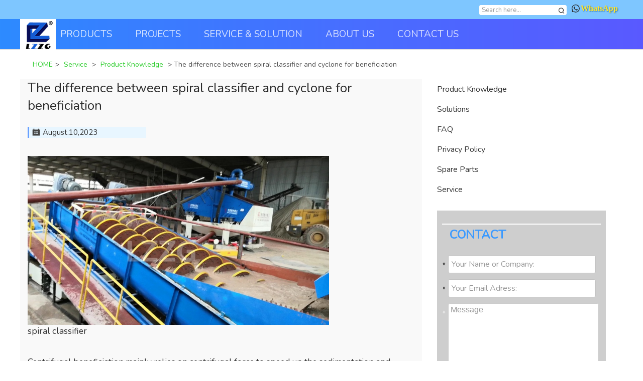

--- FILE ---
content_type: text/html; charset=UTF-8
request_url: https://www.lzzgmachine.com/service-parts/product-knowledge/the-difference-between-spiral-classifier-and-cyclone-for-beneficiation.html
body_size: 12989
content:
<!DOCTYPE html>
<html lang="en">
<head>
<meta http-equiv="Content-Type" content="text/html; charset=utf-8" />
<meta http-equiv="X-UA-Compatible" content="IE=edge" />
<meta name="viewport" content="width=device-width, initial-scale=1, maximum-scale=1" />
<meta name="wap-font-scale" content="no" />
<link rel="canonical" href="https://www.lzzgmachine.com/service-parts/product-knowledge/the-difference-between-spiral-classifier-and-cyclone-for-beneficiation.html">
<link rel="shortcut icon" href="/img/favico.ico" />
<title>The difference between spiral classifier and cyclone for beneficiation | LZZG</title>
 
<meta name="description" content="[caption id="attachment_7388" align="alignnone" width="677"] spiral classifier[/caption]Centrifugal beneficiation mainly relies on centrifugal force to speed up the sedimentation and layering spee…" /> 
<meta name="keywords" content="cyclone, Spiral classifier" />
<link rel="stylesheet" type="text/css" href="https://www.lzzgmachine.com/wp-content/themes/machinerychina/css/pintuer.min.css">
<style>

body{overflow-x: hidden}
/* a:hover{text-decoration:none;color:#407CEA !important} */
.t {
    width: 100%;
    height: 38px;
    background: #7ec6ff;
    font-size: 13px;
}
.t .ch-lan{margin-right:7px;}
.menu_pack{height: 60px;}
.statement a {color: #fff;}
.container.new p {
    font-size: 14px;
}
.msg {clear:both;width:100%;border-collapse:collapse;font-size:15px;font-family: 'Nunito', sans-serif;position:relative; text-align:left; margin-top:25px;}
.msg form label {display:block;line-height:14px;margin-bottom:5px; margin-top: 18px;}
.msg .prompt {width:100%;line-height:23px; margin-bottom: 20px;}
#inq-line{ font:normal 14px/20px Arial; padding:5px 0 8px 20px; color: #1f1a17;}
#inq-line a{ text-decoration:underline;}
.inq-conl{ float:left; width:130px; line-height: 30px; padding:8px 0 8px 8px; color: #000;}
.inq-conr{ float:left; width:40%; padding:8px 0 8px 6px; font:normal 12px/19px Arial;}
.inq-conr input{width:100%;padding-left:5px;height:30px;line-height:12px; border:1px solid #b9b9b9;border-radius:4px;}
.inq-conr-input{ float:left; width:82%; padding:5px 0 4px 6px;}
.msg form .sprolinqr-but { width: 115px; height: 28px; cursor: pointer; padding: 0; margin: 10px; border: none; background: #407CEA; color: #FFF; margin-left: 130px;}
.inq-conr-input textarea{width:100%; padding-left:5px; height:130px; border:#cdccd1 1px solid; margin-top:7px; font-family: 'Nunito', sans-serif; font-size:14px; line-height:16px; border-radius:4px;}
.msg .st{margin-right:10px;}
.Inquiry{margin-top:8px; padding-left:30px;}
.msg span.require {color: red; float: left; line-height: 30px; padding: 5px 0 4px 5px;}
.ntitle{line-height: 30px;background: #4d5159;text-indent: 1em;text-align: center;font-size:14px;color: #FFF;margin: 15px 0px;}
.msgtb{overflow:hidden; float:left; width:100%; margin-bottom:50px; padding: 10px;}
.hx{float:left; margin:15px 5px 0px 0px; color:#000;}
.bx{float:left; margin:15px 5px 0px 0px; color:#F2F2F2;}
.msgtb input,.msgtb select{height:36px;line-height:36px;border: 1px solid #c1c1c1;border-radius:3px;float:left;margin:6px 0px;width:93%;padding-left:6px;}
.msgtb select{color:#a1a1a1;padding-left:6px;width: 94.5%;}
.cttxt {border: 1px solid #ccc;border-radius: 4px;height: 180px;width: 95%;padding-left: 4px;font-family: sans-serif;font-size: 1em;margin: 6px 0px;float: left;line-height: 1.26em;}
.iqbtn input{height:34px;background:#407CEA;color:#ffffff; cursor:pointer;line-height:25px;border:0px;font-size:14px; margin-left:11px;}
.msgtb p{padding:0px !important; margin:0px !important;}
.tips_color{color: #da9922;border-radius: 4px;margin: 10px 0;display: block;font-size: 20px;}
.menu_bg {
    background-color: rgb(43 93 206 / 80%);
    background: linear-gradient(to right, #2d8bff, 45%, #5959ff);
}
.menu_bg.scrolled{position: fixed;z-index: 100;width: 100%;top: 0;background: linear-gradient(to right, #4a78f9,30%,rgb(38 88 199 / 80%));}
#index #mainlevel_00>a{background:#407CEA; color:#fff;}
#navbar1 .current-category-ancestor a{color:#fff;}
#navbar1 .current-menu-item .drop-menu a{color: #fff;}
#navbar1 .current-post-ancestor .drop-menu a{color: #fff;}
h1.title a {
    color: #ffffff;
    opacity: 0.6;
}
.menu{height:60px; font-size:19px !important;}
.scrolled .menu {height: 60px;}
.scrolled .navbar-body .nav>li{height: 60px;} .scrolled .navbar-body .nav>li>a{height: 60px;line-height: 60px;}
.menu .navbar-right{line-height:53px;}
.menu a img{padding: 5%;height: 100%; background: #fff; box-sizing: content-box;}
.scrolled .menu img{padding: 1px;height: 100%;}
.menu .nav-inline>li>a {line-height: 60px;padding: 0px 46px 0 0;}
.menu .nav-inline>li:hover>ul {
    color: #ffffff !important;
    border-top: 4px solid #8be0b6;
}
li.current-menu-parent>a,li.current-menu-item>a{opacity: 1;}
div#crumbs ul {display: inline;padding: 0;}
div#crumbs ul li {display: inline;}
.msg {border-radius: 4px;padding: 20px;}
.menu .nav-inline li li a{line-height:30px;color: #3a3a3a !important;font-size: 18px;font-weight: 600;opacity: 0.86;}
.menu .nav-inline li li a:hover{opacity: 1 !important;color: #59e56a !important;}
.menu .sub-menu{box-shadow:none;border:none;border-radius:0;background:#fafafa;border: 1px solid #e0e0e0;border-top: none;min-width: 22em;    display: none;}
.nav-menu ul a{background:none !important; padding: 5px 10px !important;}
.menu .pro{margin-left:-430%; max-width:1919px; width:1323%}
input#submit { width: 36%; height: 36px; margin: 5px 5%; color: #fff; border: none; box-shadow: 2px 2px 2px 0 #505050; border-radius: 4px; background: #378e27; font-size: 22px; font-weight: 600; }
.menu .sec_p{width:1200px; margin:0 auto; padding-left:5px; padding-top:17px; padding-bottom:17px;}
.menu dl{float:left;}
.menu dt a{font-weight:bold !important}
.menu dd{padding:0}
.menu strong{color:#407CEA}
.lang{float:right}
.l{float:left}
.r{float:right}
.lang>div{padding-right:10px; padding-top:2.6%}
.ch-lan{display: inline-block;padding-left: 0;position:relative}
.ch-lanz{display:none;position: absolute;background-color: white;z-index: 1002;padding:5px 30px 5px 10px; border-radius:3px;left:-10px; line-height:26px; border:1px solid #ccc}
.menu .navbar-head{padding: 0 10px 0 0;height:inherit;}.navbar{height: inherit;}
.menu .icon-navicon{margin-top:15px;}
ul.nav_foot li {list-style: none;float: left;padding: 0 2%;}
.dab-header { height: 350px; color: #fff; background-size: cover; background-position: center center; position: relative; }
.dab-header.with-bottom-margin { margin-bottom: 30px; }
.dab-header .video { position: absolute; top: 40%; left: 50%; -webkit-transform: translate(-50%,-50%); -ms-transform: translate(-50%,-50%); transform: translate(-50%,-50%); min-width: 100%; min-height: 100%; width: auto; height: auto; overflow: hidden;}
.dab-header .video-wrapper { width: 100%; height: 100%; position: absolute; top: 0; left: 0; right: 0; bottom: 0; overflow: hidden;}
.dab-header .video-wrapper:before{ content: ''; position: absolute; left: 0; top: 0; bottom: 0; right: 0; background-color: rgba(0, 0, 0, 0.4); z-index: 5; display: block; }
.wrap { margin-right: auto; margin-left: auto; max-width: 1204px;}
.dab-header .content-wrapper { z-index: 6; position: absolute; top: 50%; -webkit-transform: translate(0,-50%); -ms-transform: translate(0,-50%); transform: translate(0,-50%); width: calc(100% - 2 * 12px); max-width: 1180px;}
.dab-header .content-wrapper .title{font-size:67px; padding-bottom:10px;}
.dab-header .statement{font-size:24px;opacity: 0.8;}
.text-center {text-align: center;}
.dab-header .dab-bar{ margin-left:4%; height:80px; margin-top:5%}
.dab-header .dab-row{float:left;height:100%; background:#FFF}
.dab-header .search-box{height:80px; width:90%;float:left; border:0;padding-left:5%; font-size:24px;}
.dab-header button{background:none; border:0;height: -webkit-fill-available;}
.dab-header .icon-search{font-size:30px; font-weight:lighter}
.dab-header .contact{line-height:80px; font-size:20px; color:#FFF; padding-left:2%;background:#407CEA; font-weight:lighter}
.dab-header .icon-chevron-right{margin-left:10px;}
.bt1{font-size:26px; padding-left:5%;}
.h2{width:83px; margin:0 auto;margin-right: 46.6%;}
.m{float:right; color:#407CEA; padding-right:10px; font-size:16px;}
.h-l{width:83px; height:3px; background:#407CEA; margin:0 auto; margin-top:-7px;margin-right: 56%; margin-bottom:5%}
.m span{font-size:24px;}
.v_p{margin-bottom:30px !important;}
.v_p li{margin-top:20px !important;}
.v_p img{width:100%; height:100%;border-radius: 4px;}
.v_p .v_c{height:0;}
.v_p li:hover{cursor:pointer}
.v_p .v_c p{bottom:180px;position:relative; height:20px; color:#FFF; line-height:30px; margin-left:30px;}
.v_p .v_c p img{width:50px; height:50px; margin-bottom:25px;}
.v-body .video{width:99.9%; height:auto}
.dialog-v{border:0 !important; background:none !important}
.kind{width:100%; height:auto}
.kind .k p {
    font-size: 14px;
}
.kind .k{background:#fff; margin-top:32px;}
.kind .k .kimg{height:0;}
.kind .k .kimg img{bottom:34px; height:34px; position:relative; float:right}  
.kind .k:hover img{transform: scale(1.16);}
.kind .k1,.kind .k2,.kind .k3,.kind .k4{ font-size:22px; padding-bottom:35px; text-align:center}
.solution{margin-top:1.2%}
.solution img{width:100%; height:auto;border-radius: 4%;}
.solution p{text-align:center; padding-top:10px; padding-bottom:5px; font-size:18px;}
.new h4{padding: 5.5% 0 3% 0; font-weight:bold; height:72px;}
.new {font-size:16px;}
.new .n1{padding-top:2%}
.new .n1 img{width:100%; height:auto;cursor: pointer}
.new .n1 .n_bg{background:#fafafa; margin-top:2px;padding:0 5% 3% 5%; height:auto; min-height: auto;}
.new .n1 .n_bg:hover{background:#fefefe !important}
.new .n2{margin-top:5.7%; padding:4% 5%; background:#fcfcfc; max-height:378px; height:auto}
.new .n2 p{margin-bottom:10px;}
li.xl12.hidden-s.xm4 p { margin-bottom: 0px; }
.new dt{margin-top:18px; margin-bottom:4px; font-weight:normal !important}
.new dd{line-height:24px; color:#717171}
.new .m{float:left; color:#407CEA; padding-top:25px;}
.new h5{font-size:24px;}
.new .so{background:#407CEA; color:#fff; font-size:16px; padding:8px 15px; font-weight:bold; margin-top:31px;}
.new .n3{padding-left:3% !important;}
.new .n3 h5{margin-top:15px;}
.new .n3 p{padding-left:10px; margin-top:41px;}
.new .n3 .sm{border:1px solid #407CEA; background:#fff; color:#407CEA; font-size:16px; padding:8px 40px; font-weight:bold; margin-top:25px;}
.new .n3 .sm:hover{background:#407CEA; color:#fff}
.new .icon-angle-left{display:none !important}
.new .icon-angle-right{display:none !important}
.new .pointer .active{width:10px; height:10px; background:#407CEA}
.f-pro {background: #f1f1f1;width: 100%;margin-top: 30px;padding-top: 12px;padding-bottom: 12px;}
.f-pro a{color:#545454;}
.f-pro a:hover{color:#cacaca !important; text-decoration:underline}
.f-pro dt{padding-bottom:6px;}
.f-pro dt a{color:#fcfcfc; font-size:16px;}
.f-pro dd{padding:8px 0 0 0 !important}
footer ul{padding-top:1.5%;}
footer span{font-size:25px !important; padding-right:20px;}
footer p{font-size:18px}
footer .copy{font-size:14px; padding-top:5px;}
.dialog_v1 iframe{max-width:951px; width:100%; max-height:531px; height:auto}
.video_d{max-width:951px; width:100%;min-height:535px !important; height:100%}
#footerPopup{ position: fixed; right: -400px; bottom: 0; }
#footerPopup span{ display: none; font-size: 16px; color:#5b5b5b; position: absolute; right: 5px; top: 5px; cursor: pointer;}
#footerPopup img{}
.exhibitions li.xm3 {display: inline-block;float: left;height: 465px;overflow: hidden;}
a.olmes {
    width: 40px;
    height: 40px;
    background: url(/img/online_chat.png) 0px 0px no-repeat;
    display: block;
    background-size: 100%;
    margin: 15px 0 0 0;
}
li.xs8.xm8.text-right.follow a {
    width: 34px;
    height: 34px;
}
li.xs8.xm8.text-right.follow a {width: 35px;height: 35px;display: block;float: right;margin: 1px 1px;background-size: 440% !important;
}
.follow p {height: 30px;width: 100%;line-height: 44px !important;}
.table-box {
  max-height: 500px;
    width: 100%;
    overflow-x: scroll;
}
table#techdata {
    border-collapse: collapse;
    max-width: 100%;
}
table#techdata tr td {
    border: 1px solid #ccc;
    font-size: 12px;
    margin: 0;
}
.xl12.xs9.xm8.news-r img {
    max-width: 600px;
    height: auto !important;
}
form.topsearch {
    background: #ddd;
    border-radius: 4px;
    overflow: hidden;
    float: left;
    margin: 10px 10px 0 0;
}
.topsearch button {
    border: none;
    width: 20px;
    height: 20px;
    float: right;
    text-align: center;
    background: #fff;
}
.topsearch input {
    float: left;
    height: 20px;
    border: none;
}
.r.chat img {
    margin: 0 2px 2px 0;
}
article.rel_item .pro-pos img {
    width: 100%;
    height: 100%;
}
.navbar-text.navbar-right a {
    position: relative;
}
.navbar-text.navbar-right a:before {
    content: 'chat online';
    position: absolute;
    width: 100px;
    bottom: 20px;
    height: 30px;
    color: #8e8e8e;
    left: 50px;
}
span.search2 img {
    width: 100%;
    margin: 10px 0 0 0;
}
	.container.wish {
    padding: 0;
    color: #16ba32;
    font-weight: 600;
}
.r.chat_top {
    position: fixed;
    padding-top: 20px !important;
    z-index: 101;
}
.chat a {
    color: #ffe52e;
    text-decoration: none;
    font-size: 1.26em;
    font-family: auto;
    font-weight: 600;
    text-shadow: 1px 1px 2px #296ea5;
}
h3.hl i {
    font-size: 20px;
    font-weight: 600;
    color: #57de4e;
}
a.call_act button {
    all: unset;
    border-radius: 8px;
    outline: none;
    appearance: none;
    background: #316eff;
    color: #ffffff;
    font-size: 20px;
    padding: 5px;
}
@media screen and (min-width: 780px) {
.whatsapp {
    position: fixed;
    top: 45%;
    right: 10px;
}
#fix_footer{display: none;}
}
@media screen and (max-width: 780px) {
    .menu .navbar-head a img {
        width: 10%;
    }
.wrap #dab-bar-m {
    display: none;
}
form.topsearch {
    margin: 5px 10px 0 0;
}
div#dab-bar-m {
    display: block !important;
    }
  p, .p{
    margin: 0;
  }
  body{
    padding: 0 0 80px 0 !important;
  }
  button.nav_on {
    background: #3879f1;
    color: #Fff;
}
h2.statement {
    display: none;
}
.pro-case .pro-pos {
    width: 100%;
  }
.right-pc {
     padding: 0;
}
span.search2 img {
    margin: 0;
    width: 100%;
    height: 100%;
}
span.r.contact.xs6.xm5.xb4 {
    display: none;
}
a span.m {
    display: none;
}
li .k h3 {
    font-size: 16px;
    margin-top: 6px;
    color: #51deb7;
    font-weight: 600;
}
div#crumbs ul * {
    display: inline;
}
div#crumbs ul li a {
    color: #2ac33d;
    font-size: 14px;
    font-weight: 600;
    padding: 0 4px;
    line-height: 22px;
}
div#crumbs ul li>span {
    display: none;
}
.xl12.xs3.xm3. {
    display: none;
}
}
</style>
</head>
<body>
<div class="t">
<div class="container">
<div class="button-group lang">
  <form id="NewsSearchForm" class="searcha topsearch" name="NewsSearchForm" action="/" method="get" target="_blank">
  <input type="text" name="s" class="search-box" placeholder=" Search here...">
    <button class="search-sub" type="submit"><span class="icon-search"><img style="width: 16px;margin-left: -4px;" src="/img/search2.png" alt="search button"></span></button>
</form>
<div class="r chat">
<a href="https://wa.me/8618736301510" rel="nofollow" target="_blank"><span class="cog"><img src="/img/WhatsApp.png" alt="contact us"></span>WhatsApp</a>
</div>
</div>
</div>
</div>
<div class="menu_pack">
<div class="menu_bg">
<div class="container menu">
<div class="navbar">
<div class="navbar-head">
<button class="icon-navicon" data-target="#navbar1">
</button>


<a class="lzzg" href="https://www.lzzgmachine.com/">
<img src="/img/logo.png" alt="lzzg-Luoyang Longzhong Heavy Machinery Co., Ltd. sand washer, vibrating screens">
</a>
</div>
<div class="navbar-body nav-navicon" id="navbar1">

<ul id="nav" class="nav nav-inline nav-menu"><li id="menu-item-1222" class="menu-item menu-item-type-post_type menu-item-object-page menu-item-has-children menu-item-1222"><a href="https://www.lzzgmachine.com/products">PRODUCTS</a>
<ul class="sub-menu">
	<li id="menu-item-1197" class="menu-item menu-item-type-taxonomy menu-item-object-category menu-item-1197"><a href="https://www.lzzgmachine.com/./products/sand-washing-machines">Sand Washing Machines</a></li>
	<li id="menu-item-1198" class="menu-item menu-item-type-taxonomy menu-item-object-category menu-item-1198"><a href="https://www.lzzgmachine.com/./products/screening">Vibrating Screen</a></li>
	<li id="menu-item-1500" class="menu-item menu-item-type-taxonomy menu-item-object-category menu-item-1500"><a href="https://www.lzzgmachine.com/./products/sludge-treatment">Drilling mud cleaning system</a></li>
	<li id="menu-item-4869" class="menu-item menu-item-type-taxonomy menu-item-object-category menu-item-4869"><a href="https://www.lzzgmachine.com/./products/fine-screening">Fine Material Screening Machines</a></li>
	<li id="menu-item-1637" class="menu-item menu-item-type-taxonomy menu-item-object-category menu-item-1637"><a href="https://www.lzzgmachine.com/./products/sand-recycling-machines">Sand Recovery Machines</a></li>
	<li id="menu-item-1728" class="menu-item menu-item-type-taxonomy menu-item-object-category menu-item-1728"><a href="https://www.lzzgmachine.com/./products/supporting-equipment">Supporting Equipment</a></li>
</ul>
</li>
<li id="menu-item-833" class="menu-item menu-item-type-taxonomy menu-item-object-category menu-item-833"><a href="https://www.lzzgmachine.com/./sand-processing-projects">PROJECTS</a></li>
<li id="menu-item-3904" class="menu-item menu-item-type-taxonomy menu-item-object-category menu-item-has-children menu-item-3904"><a href="https://www.lzzgmachine.com/./solutions">SERVICE &#038; SOLUTION</a>
<ul class="sub-menu">
	<li id="menu-item-1332" class="menu-item menu-item-type-taxonomy menu-item-object-category current-post-ancestor current-menu-parent current-post-parent menu-item-1332"><a href="https://www.lzzgmachine.com/./service-parts/product-knowledge">PRODUCT TIPS</a></li>
	<li id="menu-item-3903" class="menu-item menu-item-type-taxonomy menu-item-object-category menu-item-3903"><a href="https://www.lzzgmachine.com/./solutions">SOLUTIONS</a></li>
	<li id="menu-item-1242" class="menu-item menu-item-type-post_type menu-item-object-page menu-item-1242"><a href="https://www.lzzgmachine.com/news">NEWS</a></li>
	<li id="menu-item-1357" class="menu-item menu-item-type-post_type menu-item-object-page menu-item-1357"><a rel="nofollow" href="https://www.lzzgmachine.com/services/spare-parts">SPARE PARTS / ACCESSSORIES</a></li>
	<li id="menu-item-1342" class="menu-item menu-item-type-post_type menu-item-object-page menu-item-1342"><a rel="nofollow" href="https://www.lzzgmachine.com/services/privacy-policy">Privacy Policy</a></li>
	<li id="menu-item-1331" class="menu-item menu-item-type-taxonomy menu-item-object-category menu-item-1331"><a href="https://www.lzzgmachine.com/./service-parts/faq">FAQ</a></li>
</ul>
</li>
<li id="menu-item-1262" class="menu-item menu-item-type-post_type menu-item-object-page menu-item-has-children menu-item-1262"><a rel="nofollow" href="https://www.lzzgmachine.com/about/company-profile">ABOUT US</a>
<ul class="sub-menu">
	<li id="menu-item-1263" class="menu-item menu-item-type-post_type menu-item-object-page menu-item-1263"><a rel="nofollow" href="https://www.lzzgmachine.com/about/company-profile">Company Profile</a></li>
	<li id="menu-item-1293" class="menu-item menu-item-type-post_type menu-item-object-page menu-item-1293"><a rel="nofollow" href="https://www.lzzgmachine.com/about/our-location">Factory Location</a></li>
	<li id="menu-item-1289" class="menu-item menu-item-type-post_type menu-item-object-page menu-item-1289"><a rel="nofollow" href="https://www.lzzgmachine.com/about/research-development">Research &#038; Development</a></li>
</ul>
</li>
<li id="menu-item-1271" class="menu-item menu-item-type-post_type menu-item-object-page menu-item-1271"><a rel="nofollow" href="https://www.lzzgmachine.com/contact">CONTACT US</a></li>
</ul></div>
</div>
</div>
</div>
</div>
<style>
#menu-item-711 a{color:#407cea}
.xl12.xs4.xm4.news-l {padding: 0 0 0 30px;}
.news-r section li{line-height:25px;height:auto;list-style-type:disc;list-style-position:outside;display:list-item;color:#777}
.news-r section li a{font-size:14px}
.news-r h2,.news-r h3,.news-r h4{clear:both;color:#737373;font-weight:600;}
.news-r h2{font-size:20px}
.news-r h3,.news-r h4{font-size:18px}
.news-r h3{font-weight:600;font-size:16px}
.news-r h4{clear:both;font-size:15px}
.news-r .news_main section img{max-width:98%;height:auto;box-shadow:2px 2px 6px 0 #8c8c8c;border:1px solid #fff;margin:10px 6px}
.news-r .news_main section{clear:both;float:inherit}
.news-r .news_main section.box_nsd img{box-shadow:none}
.news-r .news_main section.box_nsd:after {content: '';clear: both;display: block;}
.xl12.xs9.xm8.news-r h2:before{content:'';width:8px;height:8px;float:left;background:#68a0ff;line-height:30px;margin:8px 5px 0 0}
.snippet-label{width:25%;float:left}
div#snippet-box{border:none;margin:20px 0}
article.rel_item {clear: both;width: 100%;padding: 34px 0px;}
article.rel_item p {line-height: 20px !important;font-size: 14px;
}
.xl12.xs9.xm8.news-r .rel_item img {
    max-width: 98%;
    height: 96%;
    border: 2px solid #fff;
}
.news-r ol li span{
  font-size: 14px;
}
.rel_tit{text-align:left}
}
.rel_tit h4 {font-size: 20px;margin: 0;color: #4087d0;}
.sidebar_inquery{float:left;width:336px;background: #cecece;padding:26px 10px;margin:22px 0}
.sidebar_inquery .v-tit{font-weight:600;padding:0 15px;border-top:2px solid #fff;color:#3b9aff;font-size:24px}
p.prev_next span{color:#333;font-weight:600}
.xl12.xs9.xm7.news-r{background:#f5f5f5;margin:20px 20px;padding:20px 15px}
.xl12.xs9.xm8.news-r>div{line-height:24px;margin:10px 0}
.xl12.xs3.xm3.news-l{float:right}
section.pro-case{background:#f7f7f7;padding:0!important}
.onscroll{position:fixed;width:336px;box-shadow:#292929 1px 1px 6px 0;top:90px}
.xl12.xs9.xm8.news-r {
    background: #f9f9f9;
    padding: 0 15px;
}
.xl12.xs3.xm3.news-l a {
    padding: 2px 0;
    border-bottom: 2px solid #8be0b6;
}
.jishu td {
    border: 1px solid #5384ff;
    font-size: 14px;
    padding: 2px;
}
img.aligncenter {
    display: block;
    margin: 20px auto;
}
.button_quote{
    background: #ff1c51;
    border-radius: 4px;
    padding: 5px;
    font-size: 22px;
}
.button_quote a{
  color: #fff;
}
.brochure {
    position: fixed;
    top: 30%;
    left: 30%;
    background: #565656f0;
    width: 25%;
    max-height: 300px;
    box-shadow: 2px 2px 10px 0 #4c4c4c;
    z-index: 100;
    display: none;
}
.brochure form {
    padding: 10px 34px;
}
.brochure h4 {
    font-size: 22px;
    color: #fff;
    margin: 20px 40px 0;
}
.brochure input {
    width: 260px;
    height: 40px;
    border: 3px solid #6addff;

}
.brochure p.form-submit input#submit {
    padding: 0;
    margin: 10px 0 0 10px !important;
    width: 100px;
    background: linear-gradient(to bottom, #adceff, #2c88fb) !important;
}
.sidebar_inquery input#submit {
    width: 50%;
    height: 36px;
    margin: 1px 0 3px 5%;
    color: #fff;
    border: none;
    box-shadow: 1px 1px 2px 0 #646464;
    border-radius: 4px;
    background: #55c400;
    font-size: 26px;
    font-weight: 500;
}
.brochure h4{
  font-size: 22px;
  color: #fff;
}
.btn-1 {
    display: inline-block;
    padding: 6px 12px;
    margin-bottom: 0;
    font-size: 14px;
    font-weight: 400;
    line-height: 1.42857143;
    text-align: center;
    white-space: nowrap;
    vertical-align: middle;
    -ms-touch-action: manipulation;
    touch-action: manipulation;
    cursor: pointer;
    -webkit-user-select: none;
    -moz-user-select: none;
    -ms-user-select: none;
    user-select: none;
    background-image: none;
    border: 1px solid transparent;
    border-radius: 4px;
    color: #fff;
    background-color: #f0ad4e;
    border-color: #eea236;
    margin-top: 5px;
    margin-bottom: 5px;
}
article.news_main .wp-caption {
    max-width: 100% !important;
}
table.t1 td {
    padding: 10px;
    border: 2px solid #fff;
    background: #c6f3c7;
}
.getPriBar {
    background: #e8f6ff;
    padding: 3px 6px;
}
.getPriBar input#text {
    width: 30%;
    display: inline;
}
.getPriBar p {
    margin: 0;
    display: inline;
    padding: 0;
}
.getPriBar input#submit {
    margin: 0;
}
@media screen and (max-width: 768px) {
  .brochure {
    position: fixed;
    top: 20%;
    left: 5%;
    background: #565656f0;
    width: 90%;
    max-height: 300px;
    box-shadow: 2px 2px 10px 0 #4c4c4c;
    z-index: 100;
    display: none;
}
.msgtb{
  border: none !important;
}
article.news_main .wp-caption {
    width: 100% !important;
}
article.rel_item .pro-pos {
    padding: 0;
    height: auto;
}
}
</style>  

<div class="line"></div>

<div class="container">

<div class="mybread" id="crumbs"> <span class="icon-home bl"></span><ul itemscope itemtype="http://schema.org/BreadcrumbList"><li itemprop="itemListElement" itemscope itemtype="http://schema.org/ListItem"><a itemprop="item" href="https://www.lzzgmachine.com"><span itemprop="name">HOME</span></a><meta itemprop="position" content="1" /></li>&gt; <li itemprop="itemListElement" itemscope itemtype="http://schema.org/ListItem"><a itemprop="item" href="https://www.lzzgmachine.com/./service-parts"><span itemprop="name">Service</span></a><meta itemprop="position" content="2" /></li> > <li itemprop="itemListElement" itemscope itemtype="http://schema.org/ListItem"><a itemprop="item" href="https://www.lzzgmachine.com/./service-parts/product-knowledge"><span itemprop="name">Product Knowledge</span></a><meta itemprop="position" content="3" /></li> > <li itemprop="itemListElement" itemscope itemtype="http://schema.org/ListItem"><span itemtype="http://schema.org/Thing" itemscope="" itemprop="item" id="https://www.lzzgmachine.com/service-parts/product-knowledge/the-difference-between-spiral-classifier-and-cyclone-for-beneficiation.html"><span itemprop="name">The difference between spiral classifier and cyclone for beneficiation</span></span><meta itemprop="position" content="4" /></li></ul></div>
</div>

<div class="container">

<div class="xl12 xs9 xm8 news-r">
  <article class="news_main">
                          <h1>The difference between spiral classifier and cyclone for beneficiation</h1>
               <p class="article_data"><span class="date_icon"><img src="/img/date.png" alt="date icon"></span><span class="date" itemprop="datePublished">August.10,2023</span></p>
               <p><div id="attachment_7388" style="width: 687px" class="wp-caption alignnone"><img aria-describedby="caption-attachment-7388" class="wp-image-7388" src="https://www.lzzgmachine.com/wp-content/uploads/2022/11/SCREW-90.jpg" alt="screw classifier" width="677" height="381" /><p id="caption-attachment-7388" class="wp-caption-text">spiral classifier</p></div>
<p>Centrifugal beneficiation mainly relies on centrifugal force to speed up the sedimentation and layering speed of fine particle size. It is suitable for processing fine particle size minerals of -0.1mm, because the production cost is relatively high compared with the general gravity selection method, and it is suitable for 37~19 Micron particle size recovery works well. At present, it is mainly used to process fine-scale materials with relatively high value such as tungsten.</p>
<p>Classifier vs Cyclone</p>
<p>1. Price</p>
<p>Since the cyclone has no moving parts, its structure is simple and easy to produce, its cost is lower, and the price will be lower than that of the classifier. However, during the operation, the cyclone also needs other auxiliary equipment, such as distributors, valves, pumps, etc., which will increase the cost.</p>
<p>2. Floor space</p>
<p>When the processing capacity is the same, the footprint of the cyclone is about 1/30-1/50 of that of the spiral classifier. It is recommended that the production site is small, and the cyclone can be selected.</p>
<p>3. Processing material particle size</p>
<p>Generally, the high weir classifier is suitable for coarse materials, and the overflow particle size diameter of the processing is greater than 0.15mm, and the sinking type is used for fine materials, generally less than 0.15mm. The cyclone is better at processing fine materials, and the classification effect is good. Generally, the particle size range of processing is 0.3-0.01 mm.</p>
<div id="attachment_6371" style="width: 680px" class="wp-caption alignnone"><img aria-describedby="caption-attachment-6371" class="wp-image-6371 size-full" src="https://www.lzzgmachine.com/wp-content/uploads/2021/06/desander.jpg" alt="hydrocyclone desander" width="670" height="447" /><p id="caption-attachment-6371" class="wp-caption-text">cyclone</p></div>
<p>4. Efficiency and quality</p>
<p>In fact, in terms of efficiency and product quality, the classifier is superior, which is mainly related to its working principle. The cyclone is sensitive to the operation index. If the pressure is not up to the standard, the cyclone will change the discharge position of the material. That is to say, once the pressure is not up to the standard, the material will be stratified and flocculated, which will cause the material to fail to discharge from the discharge port. Normal discharge. But if the classification is fine material, such as 0.037mm material, there is no doubt that the classification efficiency of the cyclone is obviously higher than that of other classification equipment.</p>
<p>5. Operation</p>
<p>At present, the classifier has a wide range of applications, which is related to its simple and convenient operation. Its structure is relatively simple and its operation is relatively stable. Although the structure of the cyclone is relatively simple, the operation is more complicated. If it is necessary to control the ore feeding pressure, the ore concentration, and the changes in the ore particle size, it will be affected. Higher precision is required for the operation.</p>
</p>
		  


</article>


<div class="container text-center request">
<!-- <div class="hl1"></div> -->



</div>


<div class="text-center">
<h3 class="hl"><i class="bt" href="https://www.lzzgmachine.com/project">Related Articles</i></h3>
<div class="clear"></div>
<section class="list-unstyle line-big pro-case related">
     
<article class="rel_item">
<div class="pro-pos xl3 xs3 xm3">
<img class="alignnone size-full wp-image-9110" src="https://www.lzzgmachine.com/wp-content/uploads/2025/02/LZZG-xsj.jpg" alt="hydrocyclone sand washer" width="640" height="560" /><div>


</div>
</div>
        <div class="rel_tit xl9 xs9 xm9">
            <a href="https://www.lzzgmachine.com/service-parts/product-knowledge/why-is-the-cyclone-more-efficient-than-the-grinding-wheel.html">
                <h4>Why is the cyclone more efficient than the grinding wheel?</h4>
            </a>
            <p>The traditional sand washing method is quartz grinding wheel or spiral sand washing machine. The new sand washing machine developed by LZZG adopts cyclone sand washing technology, eliminating the grinding wheel. The grinding wheel relies on gravity to separate fine particles by settling the coarse particles in the sand, and its processing capacity is low. The cyclone relies on centrifugal&hellip;</p>
        </div>
</article>

       
<article class="rel_item">
<div class="pro-pos xl3 xs3 xm3">
<img class="alignnone size-full wp-image-4880" src="https://www.lzzgmachine.com/wp-content/uploads/2020/04/FX250-long-cone-cyclone-2.jpg" alt="FX250 long cone hydrocyclone" width="400" height="600" /><div>


</div>
</div>
        <div class="rel_tit xl9 xs9 xm9">
            <a href="https://www.lzzgmachine.com/service-parts/product-knowledge/advantages-of-small-diameter-cyclones.html">
                <h4>Advantages of small diameter cyclones</h4>
            </a>
            <p>The small-diameter hydrocyclone is mainly composed of five parts. The upper part is a hollow cylinder, and the lower part is connected to an inverted cone. These two parts are combined together to form the working cylinder of the hydrocyclone. In the uppermost part of the working cylinder is an overflow pipe, connected to it is the ore feeding pipe,&hellip;</p>
        </div>
</article>

       
<article class="rel_item">
<div class="pro-pos xl3 xs3 xm3">
<img class="alignnone size-full wp-image-6371" src="https://www.lzzgmachine.com/wp-content/uploads/2021/06/desander.jpg" alt="hydrocyclone desander" width="670" height="447" /><div>


</div>
</div>
        <div class="rel_tit xl9 xs9 xm9">
            <a href="https://www.lzzgmachine.com/service-parts/product-knowledge/effect-of-cyclone-diameter-on-separation-particle-size.html">
                <h4>Effect of cyclone diameter on separation particle size</h4>
            </a>
            <p>Effect of overflow pipe diameter on cyclone separation particle size The diameter of the overflow pipe is an important parameter that affects the overall separation performance of the cyclone. Reducing the diameter of the overflow pipe within the permitted range will lead to a reduction in separation accuracy and a reduction in separation particle size. When the diameter of the&hellip;</p>
        </div>
</article>

       
<article class="rel_item">
<div class="pro-pos xl3 xs3 xm3">
<img class="alignnone wp-image-6235" src="https://www.lzzgmachine.com/wp-content/uploads/2021/04/cyclone-5.jpg" alt="cyclone powder separator" width="500" height="333" /><div>


</div>
</div>
        <div class="rel_tit xl9 xs9 xm9">
            <a href="https://www.lzzgmachine.com/service-parts/product-knowledge/how-to-deal-with-hydrocyclone-wear.html">
                <h4>How to deal with hydrocyclone wear</h4>
            </a>
            <p>Issues that should be paid attention to when using hydrocyclone 1. The feed pressure of the hydraulic rotator should remain stable. In addition to taking measures to eliminate fluctuations in the liquid level of the feed pressure pool or pump pool, in actual operation, the number of hydraulic spinners can be adjusted according to changes in screw volume and pressure&hellip;</p>
        </div>
</article>

  </section>
</div>

</div>
<div class="xl12 xs4 xm4 news-l">
<div><a href="https://www.lzzgmachine.com/service-parts/product-knowledge">Product Knowledge</a></div>
<div><a href="https://www.lzzgmachine.com/solutions">Solutions</a></div>
<div><a href="https://www.lzzgmachine.com/service-parts/faq">FAQ</a></div>
<div><a href="https://www.lzzgmachine.com/services/privacy-policy" target="_blank">Privacy Policy</a></div>
<div><a href="https://www.lzzgmachine.com/services/spare-parts" target="_blank">Spare Parts</a></div>
<div><a href="https://www.lzzgmachine.com/services">Service</a></div>
<div class="msgtb sidebar_inquery">
<div class="v-tit">CONTACT</div>

	<div id="respond" class="comment-respond">
		<h3 id="reply-title" class="comment-reply-title"> <small><a rel="nofollow" id="cancel-comment-reply-link" href="/service-parts/product-knowledge/the-difference-between-spiral-classifier-and-cyclone-for-beneficiation.html#respond" style="display:none;">Cancel reply</a></small></h3>			<form action="https://www.lzzgmachine.com/wp-comments-post.php" method="post" id="commentform" class="comment-form">
				<p class="clear"><span class="hx">*</span><input id="author" type="text" name="author" type="text" placeholder="Your Name or Company:"  aria-required='true' /></p>
<p class="clear"><span class="hx">*</span><input id="email" type="text" name="email" placeholder="Your Email Adress:"  aria-required='true' /></p>
<p class="clear"><span class="bx">*</span><textarea id="comment" name="comment" class="cttxt" cols="45" rows="5" aria-describedby="form-allowed-tags" aria-required="true" placeholder="Message"></textarea></p><p class="form-submit"><input name="submit" type="submit" id="submit" class="submit" value="Submit!" /> <input type='hidden' name='comment_post_ID' value='7989' id='comment_post_ID' />
<input type='hidden' name='comment_parent' id='comment_parent' value='0' />
</p>			</form>
			</div><!-- #respond -->
	
    </div>
</div>
</div>
<div class="clear"></div>
<div class="f-pro">
<div class="container">
<div class="basic_nav">
	<ul class="nav_foot">
	<li class="menu-item"><a href="/products/sand-washing-machines">Sand Washer</a></li>
	<li class="menu-item"><a href="/products/screening">Vibrating Screen</a></li>
	<li class="menu-item"><a href="/products/sludge-treatment">Sludge Treatment</a></li>
	<li class="menu-item"><a href="/sand-processing-projects">Projects</a></li>
	<li class="menu-item"><a href="/news">News</a></li>
	<li class="menu-item"><a href="/ore-washing-plant" rel="nofollow">Materials</a></li>
	<li class="menu-item"><a rel="nofollow" href="/about/contact">Contact Us</a></li>
	</ul>
</div>
</div>
</div>
<footer>
<div class="container">
<ul class="list-unstyle line-big">
<li class="xs4 xm4">
<p><a href="mailto:export@lylzzg.com">export@lylzzg.com</a></p>
<p class="copy">© 2025 Luoyang Longzhong Heavy Machinery Co., Ltd.</p>
</li>

<li class="xs8 xm8 text-right follow">
<img src="/img/certification.png" alt="certification">

</li>
</ul>
</div>
</footer>

  <style type="text/css">
  .m_get_pri{display: none;}
  .m_get_pri {
    position: fixed;
    bottom: 36px;
    width: 100%;
    background: #646464;
}
  .m_get_pri input#text {
    width: 90%;
    display: block;
    margin: 0 auto;
    height: 40px;
}
</style>
<div class="m_get_pri">
</div>
<div id="footerPopup"></div>
<div class="clearfix" id="fix_footer">
<a href="https://www.lzzgmachine.com/">
<span class="icon-home"></span>
<p>Home</p>
</a>
<a href="https://wa.me/8618736301510">
<span class="icon-list"></span>
<p>WhatsApp</p>
</a>
<a href="https://webservice.zoosnet.net/LR/Chatpre.aspx?id=LZA37447160&lng=en" rel="nofollow">
<span class="icon-plus-circle"></span>
<p>Chat Online</p>
</a>
<a href="#mes_mobile">
<span class="icon-envelope-o"></span>
<p>Inquiry</p>
</a>
</div>



<script src="/js/jquery-3.3.1.min.js"></script>
<script async src="/js/pintuer.js"></script>
<script>
  $("#l1").parent("#uuuuu").hover(function(){
      $(this).find('#l1').slideDown("fast");  
    },function(){
      $(this).find('#l1').slideUp("fast");
    });
setTimeout(function(){
	$("#footerPopup").animate({"right" : 10}, 200);
	$("#footerPopup span").css({"display" : "block"})
}, 3000);
$("#footerPopup span").click(function(){

	$("#footerPopup").animate({"right" : -300}, 500);

	$("#footerPopup span").css({"display" : "none"});

});

</script>
<script>
//lazyload.js
  (function($,window,document,undefined){var $window=$(window);$.fn.lazyload=function(options){var elements=this;var $container;var settings={threshold:0,failure_limit:0,event:"scroll",effect:"show",container:window,data_attribute:"original",skip_invisible:true,appear:null,load:null,placeholder:"[data-uri]"};function update(){var counter=0;elements.each(function(){var $this=$(this);if(settings.skip_invisible&&!$this.is(":visible")){return;}
if($.abovethetop(this,settings)||$.leftofbegin(this,settings)){}else if(!$.belowthefold(this,settings)&&!$.rightoffold(this,settings)){$this.trigger("appear");counter=0;}else{if(++counter>settings.failure_limit){return false;}}});}
if(options){if(undefined!==options.failurelimit){options.failure_limit=options.failurelimit;delete options.failurelimit;}
if(undefined!==options.effectspeed){options.effect_speed=options.effectspeed;delete options.effectspeed;}
$.extend(settings,options);}
$container=(settings.container===undefined||settings.container===window)?$window:$(settings.container);if(0===settings.event.indexOf("scroll")){$container.bind(settings.event,function(){return update();});}
this.each(function(){var self=this;var $self=$(self);self.loaded=false;if($self.attr("src")===undefined||$self.attr("src")===false){if($self.is("img")){$self.attr("src",settings.placeholder);}}
$self.one("appear",function(){if(!this.loaded){if(settings.appear){var elements_left=elements.length;settings.appear.call(self,elements_left,settings);}
$("<img />").bind("load",function(){var original=$self.attr("data-"+settings.data_attribute);$self.hide();if($self.is("img")){$self.attr("src",original);}else{$self.css("background-image","url('"+original+"')");}
$self[settings.effect](settings.effect_speed);self.loaded=true;var temp=$.grep(elements,function(element){return!element.loaded;});elements=$(temp);if(settings.load){var elements_left=elements.length;settings.load.call(self,elements_left,settings);}}).attr("src",$self.attr("data-"+settings.data_attribute));}});if(0!==settings.event.indexOf("scroll")){$self.bind(settings.event,function(){if(!self.loaded){$self.trigger("appear");}});}});$window.bind("resize",function(){update();});if((/(?:iphone|ipod|ipad).*os 5/gi).test(navigator.appVersion)){$window.bind("pageshow",function(event){if(event.originalEvent&&event.originalEvent.persisted){elements.each(function(){$(this).trigger("appear");});}});}
$(document).ready(function(){update();});return this;};$.belowthefold=function(element,settings){var fold;if(settings.container===undefined||settings.container===window){fold=(window.innerHeight?window.innerHeight:$window.height())+$window.scrollTop();}else{fold=$(settings.container).offset().top+$(settings.container).height();}
return fold<=$(element).offset().top-settings.threshold;};$.rightoffold=function(element,settings){var fold;if(settings.container===undefined||settings.container===window){fold=$window.width()+$window.scrollLeft();}else{fold=$(settings.container).offset().left+$(settings.container).width();}
return fold<=$(element).offset().left-settings.threshold;};$.abovethetop=function(element,settings){var fold;if(settings.container===undefined||settings.container===window){fold=$window.scrollTop();}else{fold=$(settings.container).offset().top;}
return fold>=$(element).offset().top+settings.threshold+$(element).height();};$.leftofbegin=function(element,settings){var fold;if(settings.container===undefined||settings.container===window){fold=$window.scrollLeft();}else{fold=$(settings.container).offset().left;}
return fold>=$(element).offset().left+settings.threshold+$(element).width();};$.inviewport=function(element,settings){return!$.rightoffold(element,settings)&&!$.leftofbegin(element,settings)&&!$.belowthefold(element,settings)&&!$.abovethetop(element,settings);};$.extend($.expr[":"],{"below-the-fold":function(a){return $.belowthefold(a,{threshold:0});},"above-the-top":function(a){return!$.belowthefold(a,{threshold:0});},"right-of-screen":function(a){return $.rightoffold(a,{threshold:0});},"left-of-screen":function(a){return!$.rightoffold(a,{threshold:0});},"in-viewport":function(a){return $.inviewport(a,{threshold:0});},"above-the-fold":function(a){return!$.belowthefold(a,{threshold:0});},"right-of-fold":function(a){return $.rightoffold(a,{threshold:0});},"left-of-fold":function(a){return!$.rightoffold(a,{threshold:0});}});})(jQuery,window,document);
// common.js
function checkForm(){
			var email=document.getElementById("email").value;
			var comment=document.getElementById("comment").value;
			  if(email == ""){
				//alert("Please enter email address!");  
				document.getElementById("email").focus();
				return false;  
			  }  
              else if(!email.match(/[^\s\n]+\@[^\s\n]+\.(\w{2,4})$/)){
				//alert("Please input a valid email address!");  
				document.getElementById("email").focus();
				return false;  
			  } 
			  else if(comment == ""){
                //alert("Please write your detailed message!")
                document.getElementById("comment").focus();
                return false;
              }
			   // else if(comment.length < 12){
      //         	alert("You must write no less than 12 characters!")
      //         	document.getElementById("comment").focus()
      //         	return false;
      //         }

      $('#commentform input.submit').delay('500').val('OK!');
}

	$(function() {

    $('form#commentform').submit(function(){
      checkForm();
    });
});

  $(function(){

$(".m_get_pri form").submit(function(){
$(".m_get_pri").css("display","none");
}).click(function(){
  $(".m_get_pri").css("display","block");
});
});
</script>
<!-- Global site tag (gtag.js) - Google Analytics -->
<!-- <script async src="https://www.googletagmanager.com/gtag/js?id=UA-137168095-1"></script> -->
<!-- <script>
  window.dataLayer = window.dataLayer || [];
  function gtag(){dataLayer.push(arguments);}
  gtag('js', new Date());

  gtag('config', 'UA-137168095-1');
</script> -->
<script type="text/javascript">
    $(function () {
        $("img.lazy").lazyload({
            effect: "fadeIn",
        });
    });
</script>

<script type="text/javascript">
  $(function(){
    var $inquery_y=$('.sidebar_inquery').offset().top;
    var $related_y=$('.related').offset().top-400;

    $(window).on('scroll',function(){
      console.log($inquery_y);
      if($(window).scrollTop()+60>=$inquery_y){
        $('.sidebar_inquery').addClass('onscroll');
      }else{
        $('.sidebar_inquery').removeClass('onscroll');
      }
    });
  });
  $(function(){
  $(window).scroll(function(){
    if($(window).scrollTop()>38){
      //$('.t').css('display','none');
      $('.t .chat').addClass('chat_top');
      $('.menu_bg').addClass('scrolled');
    }else if($(window).scrollTop()<38){
      
      $('.menu_bg').removeClass('scrolled');
      $('.t .chat').removeClass('chat_top');
    }
  });
});


</script>

</body>
</html>
<!-- 
<script type="text/javascript">
  function downloadJSAtOnload() {
    var element = document.createElement("script");
    element.src = "//s7.addthis.com/js/300/addthis_widget.js#pubid=ra-51cfa26b6b145c3d";
    document.body.appendChild(element);
  }
  if (window.addEventListener)
    window.addEventListener("load", downloadJSAtOnload, false);
  else if (window.attachEvent)
    window.attachEvent("onload", downloadJSAtOnload);
  else window.onload = downloadJSAtOnload;
</script>
<script language="javascript" src="https://webservice.zoosnet.net/JS/LsJS.aspx?siteid=LZA37447160&float=1&lng=en"></script> -->
